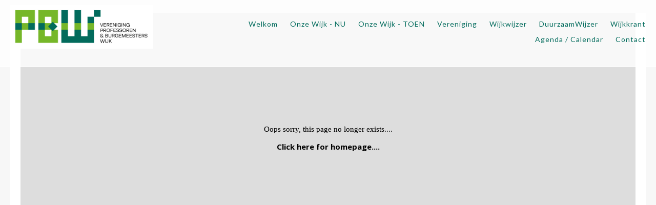

--- FILE ---
content_type: text/html
request_url: https://www.profburgwijk.nl/c/archief-over-onze-wijk
body_size: 2736
content:
<!DOCTYPE html PUBLIC "-//W3C//DTD XHTML 1.0 Strict//EN" "http://www.w3.org/TR/xhtml1/DTD/xhtml1-strict.dtd">
<html xmlns="http://www.w3.org/1999/xhtml" xml:lang="en" lang="en">
<head>
<meta http-equiv="Content-Type" content="text/html; charset=UTF-8" />
<meta http-equiv="content-language" content="nl">
<meta name="google" content="notranslate">


<meta name="description" content="Website van de Wijkvereniging Profburgwijk die laat zien wat er gebeurt in de Professoren- en Burgemeesterswijk van Leiden. Het is een interactieve en responsieve tweetalig (Nederlands en Engels) website. Hij informeert de bezoekers over de voortgang van actuele projecten en activiteiten in de wijk en heeft veel achtergrond info over de geschiedenis, bomen en straatnamen in de wijk. Ook geeft hij veel adressen, technisch info en advies over alle aspecten van duurzaamheid.
Website of the Profburgwijk Neighborhood Association that shows what is happening in the Professorenwijk and Burgemeesterswijk of Leiden. It is an interactive and responsive website in Dutch and English. It informs visitors about the progress of current projects and activities in the neighborhood and has a lot of background info about the history, trees and street names in the neighborhood. It also provides many addresses, technical information and advice on all aspects of sustainability." />
<meta name="keywords" content="Profburgwijk, Professorenwijk, Burgemeesterswijk, Rijndijkbuurt, Oppenheimstraat, Lorentzhof, Lammenschansweg, Lammenschansplein, Cronesteynkade, Cronesteyn, Trigonterrein, P.J. Blokhof, Hoge Rijndijk, Dodenherdenking, Remembrance day, Koningsdag, Kings Day, Kunst over de Vloer, KodV, Livingroom Concerts, Vredeskerk, Trefpunt, Duurzaamwijzer, Energycoach, " />
<meta name="language" content="nl" />
<meta property="og:title" content="" />
<meta property="og:description" content="Website van de Wijkvereniging Profburgwijk die laat zien wat er gebeurt in de Professoren- en Burgemeesterswijk van Leiden. Het is een interactieve en responsieve tweetalig (Nederlands en Engels) website. Hij informeert de bezoekers over de voortgang van actuele projecten en activiteiten in de wijk en heeft veel achtergrond info over de geschiedenis, bomen en straatnamen in de wijk. Ook geeft hij veel adressen, technisch info en advies over alle aspecten van duurzaamheid.
Website of the Profburgwijk Neighborhood Association that shows what is happening in the Professorenwijk and Burgemeesterswijk of Leiden. It is an interactive and responsive website in Dutch and English. It informs visitors about the progress of current projects and activities in the neighborhood and has a lot of background info about the history, trees and street names in the neighborhood. It also provides many addresses, technical information and advice on all aspects of sustainability." />
<meta property="og:url" content="https://www.profburgwijk.nl/c/archief-over-onze-wijk" />
<meta property="og:image" content="https://www.profburgwijk.nl/uimg/profburgwijk/sitetopf.jpg" />

 
<title></title>

<link rel="stylesheet" type="text/css" href="/css/style_profburgwijk.css?rev=1120250417004514" />
<link href='//fonts.googleapis.com/css?family=Open+Sans:400,700' rel='stylesheet' type='text/css'>
<link href="//fonts.googleapis.com/css?family=Lato:400,700" rel="stylesheet">
<link href='//fonts.googleapis.com/css?family=Oswald:400,700' rel='stylesheet' type='text/css'>

 <style>body{background-color:#F7F7F7;background-image:url('/uimg/profburgwijk/clear.gif?d=04514');background-repeat:no-repeat;background-attachment:fixed;background-position:center top;background-size:cover;-webkit-background-size: cover;-moz-background-size: cover;-o-background-size: cover;}</style> <style>.blockimg{width:100%;height:auto}</style>  
<link rel="icon" type="image/png" href="/uimg/profburgwijk/siteiconf.png">
   
<link rel="stylesheet" type="text/css" href="/fontello/css/fontello.css?rev=250217">
<link rel="stylesheet" type="text/css" href="/fontello/css/animation.css">
<!--[if IE 7]><link rel="stylesheet" href="/fontello/css/fontello-ie7.css"><![endif]-->

<script language="javascript" src="//ajax.googleapis.com/ajax/libs/jquery/1.8.2/jquery.min.js"></script>
<!--[if IE]><script src="//html5shiv.googlecode.com/svn/trunk/html5.js"></script><![endif]-->

<script language="javascript">
try {
var kolommargin_min = 20;
var kolommargin_max = 40;
var blokmarginbot = 30;
var uitlijnpar = 'N';
var bottomuitlijnpar = '';
}
catch(err){};
</script>


<script language="javascript">var normhoogte=0;var ltablet='';var lmobile='';var snm='profburgwijk';</script>
<script src="/blocks.js?rev=20210131"></script>
<script src="/validate.js"></script>
<script async src="https://www.googletagmanager.com/gtag/js?id=G-Y86F816MHF"></script>
<script>
  window.dataLayer = window.dataLayer || [];
  function gtag(){dataLayer.push(arguments);}
  gtag('js', new Date());

  gtag('config', 'G-Y86F816MHF', { 'anonymize_ip': true });
</script>


<style>
body {
	overflow-y:scroll;
}
.block {
	background:#ffffff; max-width:100% !important;
	position:absolute;
	width: 310px;
	max-width: 310px;
}
.sideblock {
	position:relative;
	overflow:auto;
	width: 310px;
	max-width: 310px;
}

.blockcontent {
        overflow:hidden;
		clear:both;
		}
.blockcontent img {
        max-width: 310px;
}






</style>

<script type="text/javascript" src="/fancybox2/lib/jquery.mousewheel-3.0.6.pack.js"></script>
<script type="text/javascript" src="/fancybox2/source/jquery.fancybox.js"></script>
<link rel="stylesheet" type="text/css" href="/fancybox2/source/jquery.fancybox.css" media="screen" />
<div id="switchkleur" style="display:none;background:#ffffff; max-width:100% !important"></div>
<script language="Javascript" src="/gofancyv3.js?rev=20200904"></script>
<script type="text/javascript" src="/ajax.js"></script>
<script src="/countpage.js?rev=1" type="text/javascript"></script>


 


</head>

<body onload="setupBlocks();" id="" class="bodytag resultpage ">



<div id="fb-root"></div>
<div id="startdiv"></div>

<div id="container" style="position:relative">



<div style="text-align:left" id="topdiv"><a href="/"><img src="/uimg/profburgwijk/sitetopf.jpg?d=04514" border="0" height="85" id="topafbeelding" alt="home" title="home"></a></div>


<div style="clear:both"></div>
<div class="navdiv">
<div class="menutable" style="margin-bottom:5px;text-align:center;">
<div class="menuuit mnuitm1" style="display:inline-block;margin-top:5px;line-height:30px"><a href="/" ><span class="menuuit">Welkom</span></a></div>

<div class="menuuit mnuitm2" style="display:inline-block;margin-top:5px;line-height:30px"><a href="/c/onze-wijk-nu" ><span class="menuuit">Onze Wijk - NU</span></a></div>

<div class="menuuit mnuitm3" style="display:inline-block;margin-top:5px;line-height:30px"><a href="/c/onze-wijk-toen" ><span class="menuuit">Onze Wijk - TOEN</span></a></div>

<div class="menuuit mnuitm4" style="display:inline-block;margin-top:5px;line-height:30px"><a href="/c/vereniging" ><span class="menuuit">Vereniging</span></a></div>

<div class="menuuit mnuitm5" style="display:inline-block;margin-top:5px;line-height:30px"><a href="/c/wijkwijzer" ><span class="menuuit">Wijkwijzer</span></a></div>

<div class="menuuit mnuitm6" style="display:inline-block;margin-top:5px;line-height:30px"><a href="/c/duurzaamwijzer" ><span class="menuuit">DuurzaamWijzer</span></a></div>

<div class="menuuit mnuitm7" style="display:inline-block;margin-top:5px;line-height:30px"><a href="/c/wijkkrant" ><span class="menuuit">Wijkkrant</span></a></div>

<div class="menuuit mnuitm8" style="display:inline-block;margin-top:5px;line-height:30px"><a href="/c/agenda-calendar" ><span class="menuuit">Agenda / Calendar</span></a></div>

<div class="menuuit mnuitm9" style="display:inline-block;margin-top:5px;line-height:30px"><a href="/c/contact" ><span class="menuuit">Contact</span></a></div>
</div>
</div>

<script type="text/javascript" src="/jq-sticky-anything.js"></script>
<script type="text/javascript">$('.navdiv').stickThis({zindex:3,top:0});</script>




<div id="blocklistwrap">


<div style="position:relative;overflow:hidden;" id="blocklist" class="blocklistclass">

<div id="wacht" style="text-align:center;height:200px;margin-top:100px"><img src="/img/loader.gif"></div>

<table width="100%" style="background-color:#dddddd"><tr><td style="font-family:Verdana;font-color:#999999;font-size:15px;text-align:center;height:500px;color:#000000 !important">
Oops sorry, this page no longer exists....
<!--script language="javascript">window.location.replace('/')</script-->
<p><a href="/" style="color:#000000 !important">Click here for homepage....</a>
</td></tr>
</table>


</div>

</div>

<div id="extrafooter" style="clear:both"></div>
<div id="slotdiv" style="" class="footer"></div>

</div>

<!-- wegscrollhoogte -->
<div style="height:100px;z-index:-10" id="wegscrollhoogte">&nbsp;</div>

  

<script language="Javascript">
function setCookie(name,value,expire) 
{
	document.cookie = name + "=" + escape(value) + ((expire==null) ? " " : (";  expires=" + expire.toGMTString())) + ";path=/;"
}
setCookie('blokseq','');



$(document).ready(function(){
document.getElementById('wacht').style.display='none';
if (location.hash.substring(0,3) == '#lb') {gof(location.hash.replace('#','/'))};if (location.hash.substring(0,8) == '#contact') {gofancy('/contact',500,'98%')};
});
function resetup() {
    if(redo==='N') {
        setTimeout(function() {resetup()}, 1500);
        return;
    }
	setupBlocks();
	
}

$(window).load(function(){
        setTimeout(function() {resetup()}, 1500);
});




</script>






 



<div class="bgdiv"></div>
  
</body>
</html>


<!-- bovenkopblok.html -->